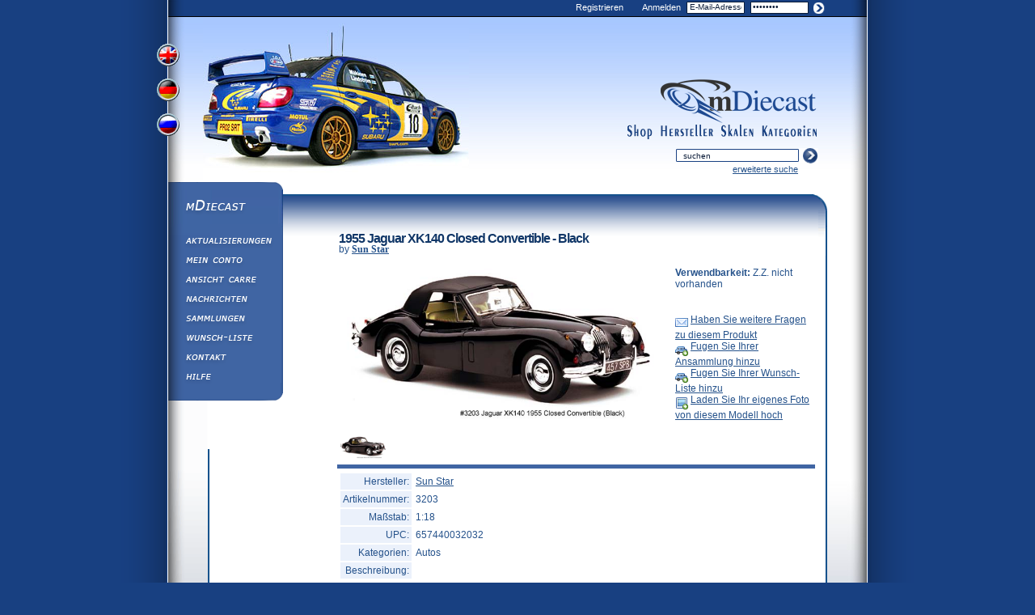

--- FILE ---
content_type: text/html; charset=UTF-8
request_url: https://www.mdiecast.com/de/sun-star/1955-jaguar-xk140-closed-convertible-black-742
body_size: 3305
content:
        <html>
        <head>
            <title>Sun Star: 1955 Jaguar XK140 Closed Convertible - Black (3203) im 1:18 maßstab - mDiecast</title>
            <base href="https://www.mdiecast.com">
            <META NAME="description" CONTENT="1955 Jaguar XK140 Closed Convertible - Black von der produktion Sun Star (3203) im 1:18 (1/18) maßstab">
            <META NAME="robots" CONTENT="index, follow">
            <META NAME="copyright" CONTENT="2002-2026 mDiecast.com">
            <meta property="og:title" content="Sun Star: 1955 Jaguar XK140 Closed Convertible - Black (3203) im 1:18 maßstab"/>
            <meta property="og:type" content="product" />
            <meta property="og:url" content="http://www.mdiecast.com/de/sun-star/1955-jaguar-xk140-closed-convertible-black-742" />
            <meta property="og:image" content="http://www.mdiecast.com/pictures/sunstar/3203.jpg" />
            <meta property="og:site_name" content="mDiecast" />
            <meta property="og:description" content="1955 Jaguar XK140 Closed Convertible - Black von der produktion Sun Star (3203) im 1:18 (1/18) maßstab" />
            <!-- Pinterest code starts here -->
            <meta property="og:price:currency" content="USD" />
            <meta property="og:price:amount" content="0" />
            <meta property="og:availability" content="discontinued" />
            <!-- Pinterest code ends here -->	
            	<meta http-equiv = "content-type" content = "text/html; charset = UTF-8" />
	<link rel="publisher" href="https://plus.google.com/109813212100145767165" />
	<meta property="fb:page_id" content="120900217974052" /> 
	<link rel="apple-touch-icon" sizes="57x57" href="/apple-touch-icon-57x57.png">
	<link rel="apple-touch-icon" sizes="114x114" href="/apple-touch-icon-114x114.png">
	<link rel="apple-touch-icon" sizes="72x72" href="/apple-touch-icon-72x72.png">
	<link rel="apple-touch-icon" sizes="144x144" href="/apple-touch-icon-144x144.png">
	<link rel="apple-touch-icon" sizes="60x60" href="/apple-touch-icon-60x60.png">
	<link rel="apple-touch-icon" sizes="120x120" href="/apple-touch-icon-120x120.png">
	<link rel="apple-touch-icon" sizes="76x76" href="/apple-touch-icon-76x76.png">
	<link rel="apple-touch-icon" sizes="152x152" href="/apple-touch-icon-152x152.png">
	<link rel="icon" type="image/png" href="/favicon-196x196.png" sizes="196x196">
	<link rel="icon" type="image/png" href="/favicon-160x160.png" sizes="160x160">
	<link rel="icon" type="image/png" href="/favicon-96x96.png" sizes="96x96">
	<link rel="icon" type="image/png" href="/favicon-16x16.png" sizes="16x16">
	<link rel="icon" type="image/png" href="/favicon-32x32.png" sizes="32x32">
	<meta name="msapplication-TileColor" content="#da532c">
	<meta name="msapplication-TileImage" content="/mstile-144x144.png">
	<script language="javascript" src="/scripts.js" type="text/javascript"></script>
	<link type='text/css' href='/_styles.css' rel='stylesheet' media='screen' />
	<script type='text/javascript' src='/jquery.js'></script>
	<script type='text/javascript' src='/jquery.simplemodal.js'></script>
	<script type='text/javascript' src='/basic.js'></script>	
	<script src='/main.js'></script>


<!-- Google tag (gtag.js) -->
<script async src="https://www.googletagmanager.com/gtag/js?id=G-DDE6C11WP5"></script>
<script>
  window.dataLayer = window.dataLayer || [];
  function gtag(){dataLayer.push(arguments);}
  gtag('js', new Date());

  gtag('config', 'G-DDE6C11WP5');
</script>

	
            <style type="text/css">
                .left-bl-line {width:0px;}
                .content {background-image:none;}
                .header {height:76px;}
                #content{padding-left:0;}
                h1{margin-top:-8px!important;}
            </style>
            <script type="text/javascript" src="/lightbox/js/lightbox.js"></script>
            <script type="text/javascript" src="/jquery.validate.pack.js"></script>
            <script type="text/javascript">
                function clickImage(){ $('a[rel="lightbox[car]"]:first').click();return false; }
            </script>
            <link rel="stylesheet" href="/lightbox/css/lightbox.css" type="text/css" media="screen" />
        </head>

        <body onload="fix()">
        <div id="main">
    <div id="header">
        <div id="lang">
            <a href="en/sun-star/1955-jaguar-xk140-closed-convertible-black-742">View English Version</a>
            <a href="de/sun-star/1955-jaguar-xk140-closed-convertible-black-742">View German Version</a>
            <a href="ru/sun-star/1955-jaguar-xk140-closed-convertible-black-742">View Russian Version</a>
        </div>
        <img id="car" src="/img/car.jpg" width="329" height="204" alt="" border="0" />
        <a href="/" id="logo"><img src="/images/logo.png" alt="mDiecast" width="200" height="56" border="0"/></a>
        <div id='login'>
        <a href='/register.php' class='reg'>Registrieren</a>
        <span>Anmelden</span>
        <form name='loginform' action='login.php' method='post'>
            <input type='text' name='username' value='E-Mail-Adresse' onclick='this.value="";'/>
            <input type='password' name='password' value='password' onclick='this.value="";'/>
            <input type='submit' name='submit' value='Login' onclick='return checkForm()' id='lsub'/>
        </form>
    </div>
    <script type='text/javascript'>
        function checkForm() {
            if (document.forms[0].username.value.length > 3 && document.forms[0].password.value.length > 3) {
                return true;
            } else {
                alert('Please enter your email and password!');
                return false;
            }
        }
    </script>        <div id="menu">
            <a href="/categorylist.php" class="mnu4de">categories</a>
            <a href="/scalelist.php" class="mnu3de">scales</a>
            <a href="/manufacturerlist.php" class="mnu2de">manufacturers</a>
            <a href="/forsale.php" class="mnu1de">shop</a>
        </div>
        <div id="search">
            <form name="form1" method="post" action="searchview.php">
                <input type="text" name="keyword" value="suchen" onclick="this.value='';">
                <input type="submit" name="submit" id="sSubmit" value='' />
            </form>
            <a href="/search.php" id="advsearch">erweiterte suche</a>
        </div>

        <div id='leftMenu' class='de'>
            <ul>
                <li><a href='/' id='m0'>mDiecast</a></li>
                <li><a href='/updates.php' id='m2'>Aktualisierungen</a></li>
                <li><a href='/utilities.php' id='m3'>Mein Conto</a></li>
                <li><a href='/viewcart.php' id='m4'>Ansicht&amp;nbsp;Carre</a></li>
                <li><a href='/diecast-news' id='m7'>Nachrichten</a></li>
                <li><a href='/collectionlist.php' id='m8'>Sammlungen</a></li>
                <li><a href='/wantlist.php' id='m9'>Wunsch-Liste</a></li>
                <li><a href='/contactus.php' id='m5'>Kontakt</a></li>
                <li><a href='/help.php' id='m6'>Hilfe</a></li>
            </ul>
        </div>
    </div><!-- /header -->

    <div id="page">

        
        <form name="itemfrm" method="post">
            <input type="hidden" name="shoppage" value="productview.php">
            <input type="hidden" name="quantity_742" size="2" value="1">
            <input type="hidden" name="available_742" size="2" value="">
            <table width="100%" border="0" cellspacing="2" cellpadding="2">
                <tr class="header-row">
                    <td colspan="2" class="productinfo-header"><h1>1955 Jaguar XK140 Closed Convertible - Black</h1></td>
                </tr>
                <tr class="manuf-row">
                    <td colspan="2">by <a href="/sun-star" class="padd">Sun Star</a></td>
                </tr>
                <tr>
                    <!-- left item data column START -->
                    <td width="410">
                        <A HREF="/pictures/sunstar/3203.jpg" onclick="clickImage(); return false;" title="Sun Star: 1955 Jaguar XK140 Closed Convertible - Black (3203)"><img src="/pictures/sunstar/3203.jpg" WIDTH=400 border=0 alt="Sun Star: 1955 Jaguar XK140 Closed Convertible - Black (3203) im 1:18 maßstab"></a>                        <br/><br/>
                        <!-- pics START -->
                        <A HREF="/pictures/sunstar/3203.jpg" rel="lightbox[car]" title="Sun Star: 1955 Jaguar XK140 Closed Convertible - Black (3203)"><img src="/pictures/sunstar/3203.jpg" WIDTH=60 border=0 alt="Sun Star: 1955 Jaguar XK140 Closed Convertible - Black (3203) im 1:18 maßstab"></a>&nbsp;                        <!-- pics END -->
                    </td>
                    <!-- left item data column END -->
                    <!-- right item data column START -->
                    <td valign="top" align="left">
                                                <!-- price START -->
                        <span class="product-price"></span>
                        <!-- price END -->
                        <div class="productinfo-avail">
                            <FONT CLASS="pbold"><b>Verwendbarkeit:</b></font> Z.Z. nicht vorhanden                        </div>

                        <div class="productinfo-add">
                                                    </div>

                        <div><img src="/images/new/prod_page/email.png" alt="" width="16" height="16" border="0" align="middle"> <a href="javascript:sendquestion('742', '1955 Jaguar XK140 Closed Convertible - Black (Sun Star)', '/de/sun-star/1955-jaguar-xk140-closed-convertible-black-742');">Haben Sie weitere Fragen zu diesem Produkt</a></div>

                                                    <div><img src="/images/new/prod_page/car_add.png" alt="" width="16" height="16" border="0" align="middle"> <a href="/addtocollection.php?model_id=742" rel="nofollow" class="padd">Fugen Sie Ihrer Ansammlung hinzu</a></div>
                            
                                                    <div><img src="/images/new/prod_page/car_add.png" alt="" width="16" height="16" border="0" align="middle"> <a href="/addtowantlist.php?model_id=742" rel="nofollow" class="padd">Fugen Sie Ihrer Wunsch-Liste hinzu</a></div>
                                                    <div><img src="/images/new/prod_page/new_image.png" alt="" width="16" height="16" border="0" align="middle"> <a href="/adduserpic.php?model_id=742" rel="nofollow" class="padd">Laden Sie Ihr eigenes Foto von diesem Modell hoch</a></div>
                        
                        <br/>
                                            </td>
                    <!-- right item data column END -->
                </tr>
                <tr>
                    <td colspan="2" align="center" class="bg_blue"><img src="/images/new/sp.gif" width="5" height="1" alt=""></td>
                </tr>

                <tr>
                    <td>
                        <!-- price and ava-ty was here -->
                        <table border="0" cellpadding="3">
                            <tr>
                                <td align="right" class="bg_blue1">Hersteller: </td>
                                <td><a href="/sun-star" class="padd">Sun Star</a></td>
                            </tr>
                            <tr>
                                <td align="right" class="bg_blue1">Artikelnummer: </td>
                                <td>3203</td>
                            </tr>
                            <tr>
                                <td align="right" class="bg_blue1">Maßstab: </td>
                                <td><!--0018-->1:18</td>
                            </tr>
                                                            <tr>
                                    <td align="right" class="bg_blue1">UPC: </td>
                                    <td>657440032032</td>
                                </tr>
                                                                                                                <tr>
                                <td align="right" class="bg_blue1">Kategorien: </td>
                                <td>
                                    Autos<br>                                </td>
                            </tr>

                            <tr>
                                <td align="right" class="bg_blue1">Beschreibung: </td>
                                <td>
                                    <br>                                </td>
                            </tr>
                                                    </table>
                    </td>
                    <td></td>
                </tr>





            </table>
        </form>
        	</div>
	<div id="footer">
	    <div id="copy"><b>Copyright &copy; 2002-2026  mDiecast.com, All Rights Reserved.</b><br>
	    Warenzeichen und Markennamen sind Eigentum der jeweiligen Inhaber.	    </div>
	</div>
</div><!-- /main -->
</body>
</html>
        

--- FILE ---
content_type: text/css
request_url: https://www.mdiecast.com/_styles.css
body_size: 15170
content:
html{
 margin:0;
 padding:0;
}

body{
 background:#184081;
 font: 12px Arial;
 margin:0 auto;
 min-height:600px;
 width:980px;
}

#header{
 background:url(/img/header.png);
 height:447px;
 position:absolute;top:0;
 width:980px;
}

#lang{
 position:absolute;
 margin:53px 0 0 45px;
 width:30px;
}

#lang a{
 display:block;
 height:30px;
 margin-bottom:15px;
 overflow:hidden;
 line-height:100px;
 width:30px;
}

#logo{
 position:absolute;
 margin:96px 0 0 662px;
}

#login{
 background:url(/img/style.png) right -1499px no-repeat;
 color:#ffffff;
 display:block;
 font-size:11px;
 height:20px;
 position:absolute;left:422px;
 width:450px;
 text-align:right;
}
#login span{padding-left:20px;padding-right:180px;}
#login.myacc{background:none;color:#ffffff;text-align:right;width:335px;}

#login a{color:#ffffff;font-size:11px;line-height:18px;text-decoration:none;}
#login a:hover{text-decoration:underline;}
.myacc a{font-size:11px!important}
#login form{
 position:relative;
 z-index:100;
 display:block;
 float:right;
 margin:-16px 0 0 0;
 padding:0;
 width:172px;
}
* html #login form{margin-top:-16px;}
* html #lang{margin:40px 0 0 43px;}
* html #lang a{margin:-1px 0 0 0;}

#login input{
 background:none;
 border:none;
 font:10px Arial;
 color:#0a1b37;
 padding:0 3px 0 3px;
 width:70px;
 margin-right:5px;
}
.reg{margin-bottom:-16px;margin-left:20px;}

#lsub{
	cursor:pointer;
	margin-left:0!important;
	margin-right:0!important;
	height:13px!important;
	width:16px!important;
	overflow:hidden;
	line-height:50px;
	text-indent:50px;
}
* html #lsub{filter: alpha(opacity=0);}

/* old css */

td {
	font-family:arial, verdana, sans-serif;
	font-size:75%;
	color:#25528B;
}

h1 {
	font-size:140%;
	margin-top:-5px;
	margin-bottom:5px;
}

form {
	margin: 0;
}

.head1 {
	font-weight:bold;
	text-align:center;
	border-bottom:1px solid #A3A3A3;
	padding:2px;
}

.head2 {
	font-weight:bold;
	border-bottom:1px solid #A3A3A3;
	padding:5px;
}

.td1 {
	text-align:center;
	border-bottom:1px solid #A3A3A3;
	padding:2px;
}

.td2 {
	border-bottom:1px solid #A3A3A3;
	padding:5px;
}


.bg_blue {
    background-color:#4065A3;
    color:#FFFFFF;
}

.bg_blue1 {
    background-color:#EBF1FB;
    color:#25528B;
}

.border_gray {
    border:1px solid #A0A0A0;
}

.productinfo-header h1 {
	font-size: 16px;
	font-family: "Arial";
	letter-spacing:-1px;
	color:#103667;
	font-weight:bold;
	margin-bottom:-5px;
	padding-bottom:0;
	position:relative;
}
tr.manuf-row, tr.manuf-row td {margin-top:0; padding-top:0;}
tr.header-row, tr.header-row td {margin-bottom:0; padding-bottom:0;}

.manuf-row a {font-weight:bold; font-family:"Times New Roman";}

.product-price {font-size:15px; font-family: "Arial"; font-weight:bold; color:#103667;}
.productinfo-avail {margin:8px 0 30px 0; padding:0px;}
.productinfo-add {text-align:left; margin:15px 0 30px 0; padding-left:0px;}

h3 {color:#000099; font-size:1.6em; padding:0; margin:0;}
#basic-modal-content {display:none;}
#simplemodal-overlay {background-color:#000000; }

#simplemodal-container {height:360px; width:400px; color:#000000; background-color:#ffffff; border:1px solid #444; padding:12px;}
#simplemodal-container code {background:#141414; border-left:3px solid #65B43D; color:#bbb; display:block; margin-bottom:12px; padding:4px 6px 6px;}
#simplemodal-container a {color:#000099;}
#simplemodal-container a.modalCloseImg {background:url(../images/x.png) no-repeat; width:30px; height:30px; display:inline; z-index:3200; position:absolute; top:-15px; right:-16px; cursor:pointer;}
#simplemodal-container #basic-modal-content {padding:8px;}

#simplemodal-container #lightbox-secNav-btnClose {position:absolute; bottom:10px; right:20px;}
#simplemodal-container #lightbox-secNav-btnClose img {border:none;}
#simplemodal-container {height:370px; padding-bottom:60px;}

#ask_modal {padding:0 23px;}
#ask_modal h3 {
	background-color:#4065A3;
	color:#FFFFFF;
	font-size:12px;
	margin:18px 0px;
	padding:1px;
	text-align:center;
}
#ask_modal .row label {display:block; margin-top:10px;}
#ask_modal .row label.error {margin:0 0 4px; color:#aa1010;}
#ask_modal textarea {width:100%; height:100px;}
#ask_modal input {width:220px;}
#ask_modal .copy {width:16px; float:left;}
#ask_modal .askButton {clear:both; width:100px;}
/* end */

#main{
 background:url(img/body.png) repeat-y top left;
 width:980px;
}

#page{
 color:#25528B;
 position:absolute;
 margin-left:265px;
 margin-top:290px;
 margin-bottom:85px;
 width:595px;
 z-index:100;
}
.index #page,.updates #page{
 margin-left:220px!important;
 width:635px;
}

.search #page {
 margin-left:220px;
}


#footer{
 background:url(img/footer.png);
 color:#25528B;
 font:11px Arial;
 height:230px;
 position:absolute;margin-top:530px;z-index:99;
 width:980px;
}

#copy{
 margin:185px 0 0 267px;
 width:400px;
 float:left;
}

#social{
 float:right;
 margin:182px 133px 0 0;
}

#menu{
 position:absolute;
 margin-top:154px;
 margin-left:350px;
 text-align:right;
 width:520px;
}
#menu a{margin-left:10px;}

.mnu1en,.mnu1de,.mnu1ru,
.mnu2en,.mnu2de,.mnu2ru,
.mnu3en,.mnu3de,.mnu3ru,
.mnu4en,.mnu4de,.mnu4ru,
.mnu5en,.mnu5de,.mnu5ru,
.mnu6en,.mnu6de,.mnu6ru{
 background:url(/img/style.png) no-repeat -840px 0;
 display:block;
 float:right;
 overflow:hidden;
 height:18px;
 line-height:100px;
 width:31px;
}
.mnu1en:hover{background:url(/img/style.png) no-repeat -840px -20px;}
.mnu1de:hover{background:url(/img/style.png) no-repeat -840px -20px;}

.mnu2en{width:94px;background:url(/img/style.png) no-repeat -883px 0;}
.mnu2en:hover{background:url(/img/style.png) no-repeat -883px -20px;}

.mnu3en{width:40px;background:url(/img/style.png) no-repeat -990px 0;}
.mnu3en:hover{background:url(/img/style.png) no-repeat -990px -20px;}

.mnu4en{width:72px;background:url(/img/style.png) no-repeat -1042px 0;}
.mnu4en:hover{background:url(/img/style.png) no-repeat -1042px -20px;}

.mnu5en{width:75px;background:url(/img/style.png) no-repeat -1124px 0;}
.mnu5en:hover{background:url(/img/style.png) no-repeat -1124px -20px;}

.mnu6en{width:60px;background:url(/img/style.png) no-repeat -1213px 0;}
.mnu6en:hover{background:url(/img/style.png) no-repeat -1213px -20px;}

.mnu2de{width:65px;background:url(/img/style.png) no-repeat -911px -40px;}
.mnu2de:hover{background:url(/img/style.png) no-repeat -911px -60px;}

.mnu3de{width:40px;background:url(/img/style.png) no-repeat -989px -40px;}
.mnu3de:hover{background:url(/img/style.png) no-repeat -989px -60px;}

.mnu4de{width:68px;background:url(/img/style.png) no-repeat -1042px -40px;}
.mnu4de:hover{background:url(/img/style.png) no-repeat -1042px -60px;}

.mnu5de{width:76px;background:url(/img/style.png) no-repeat -1125px -40px;}
.mnu5de:hover{background:url(/img/style.png) no-repeat -1125px -60px;}

.mnu6de{width:89px;background:url(/img/style.png) no-repeat -1213px -40px;}
.mnu6de:hover{background:url(/img/style.png) no-repeat -1213px -60px;}

.mnu1ru{width:54px;background:url(/img/style.png) no-repeat -810px -80px;display:block;}
.mnu1ru:hover{background:url(/img/style.png) no-repeat -810px -100px;}

.mnu2ru{width:86px;background:url(/img/style.png) no-repeat -876px -80px;}
.mnu2ru:hover{background:url(/img/style.png) no-repeat -876px -100px;}

.mnu3ru{width:66px;background:url(/img/style.png) no-repeat -976px -80px;}
.mnu3ru:hover{background:url(/img/style.png) no-repeat -976px -100px;}

.mnu4ru{width:66px;background:url(/img/style.png) no-repeat -1055px -80px;}
.mnu4ru:hover{background:url(/img/style.png) no-repeat -1055px -100px;}

.mnu5ru{width:67px;background:url(/img/style.png) no-repeat -1132px -80px;}
.mnu5ru:hover{background:url(/img/style.png) no-repeat -1132px -100px;}

.mnu6ru{width:108px;background:url(/img/style.png) no-repeat -1213px -80px;}
.mnu6ru:hover{background:url(/img/style.png) no-repeat -1213px -100px;}

#menu a:first-child{margin-right:10px}

#search{
 background:url(/img/style.png) right -1530px no-repeat;
 height:20px;
 position:absolute;
 top:183px;left:682px;
 text-align:right;
 width:180px;
}
#search input{
 background:none;
 border:none;
 color:#0a1b37;
 font-size:10px;
 padding-top:1px;
 margin-right:5px;
 width:140px;
}

#search form{
 display:block;
 height:20px;
 margin:0;
 padding:0;
}

#advsearch{
 font-size:11px;padding-right:25px;
 color:#25528b;
}
#advsearch:hover{color:#658CCE}

#sSubmit{
 cursor:pointer;
 padding-top:0;
 width:16px!important;
}

#car{
 position:absolute;
 top:21px;
 left:101px;
}

#leftMenu{
 background:url(/img/style.png) no-repeat -200px 0;
 height:330px;
 width:142px!important;
 position:absolute;
 top:225px;
 left:58px;
}

#leftMenu.de{background:url(/img/style.png) no-repeat -400px 0;}
#leftMenu.ru{background:url(/img/style.png) no-repeat -600px 0;}

#leftMenu ul,#leftMenu li{
 margin:0;
 padding:0;
 width:140px!important;
}

#leftMenu li{
 display:block;
 height:30px;
 margin-top:-6px;
}
#leftMenu li a{
 display:block;
 text-indent:300px;
 margin-bottom:1px;
 height:30px;
 width:140px!important;
 overflow:hidden;
 white-space:nowrap;
}
* html #leftMenu li a{margin-bottom:0px;}

#m0{margin-top:22px;}
#m2{clear:both;margin-top:20px;}

#m0:hover,#m1:hover,#m2:hover,#m3:hover,#m4:hover,#m5:hover,#m6:hover,#m7:hover,#m8:hover,#m9:hover{background:url(/img/style.png) no-repeat 0 0;}
#m1:hover{background-position:0 -30px}
#m2:hover{background-position:0 -60px}
#m3:hover{background-position:0 -90px}
#m4:hover{background-position:0 -120px}
#m5:hover{background-position:0 -150px}
#m6:hover{background-position:0 -180px}
#m7:hover{background-position:0 -1250px}
#m8:hover{background-position:-200px -390px}
#m9:hover{background-position:-200px -420px}

.de #m1:hover{background-position:0 -210px}
.de #m2:hover{background-position:0 -240px}
.de #m3:hover{background-position:0 -270px}
.de #m4:hover{background-position:0 -300px}
.de #m5:hover{background-position:0 -330px}
.de #m6:hover{background-position:0 -360px}
.de #m7:hover{background-position:0 -1310px}
.de #m8:hover{background-position:-200px -450px}
.de #m9:hover{background-position:-200px -480px}

.ru #m1:hover{background-position:0 -390px}
.ru #m2:hover{background-position:0 -420px}
.ru #m3:hover{background-position:0 -450px}
.ru #m4:hover{background-position:0 -480px}
.ru #m5:hover{background-position:0 -510px}
.ru #m6:hover{background-position:0 -540px}
.ru #m7:hover{background-position:0 -1280px}
.ru #m8:hover{background-position:-200px -510px}
.ru #m9:hover{background-position:-200px -540px}

#share{
 color:#666666;
 font-size:9px;
 margin:30px 0 0 10px;
 line-height:16px;
}

#page a{color:#25528B;}
#page a:hover {color: #658CCE;}

.index h1,.press h1,.register h1{
 color:#25528B;
 font: small-caps 700 18px "Tahoma";
 margin-bottom:5px;
}

#bigImage{width:568px;margin-bottom:10px;}
#bigImage{color:#4065a3;}
#bigImage span{
	color:#000000;
	display:block;
	font:18px Tahoma;
}

#bigImage img {margin-top:10px;}
#slider{
	float:left;
	height:90px;
	overflow:hidden;
	width:568px;
}
#thumbs{
	height:90px;
	width:1000px;
}
#thumbs img{cursor:pointer;margin-left:20px;}
#thumbs img:first-child{margin-left:0;}
#thumbs div{display:none}
#sliderLeft,#sliderRight{
	background:url(/img/style.png) no-repeat -180px -600px;
	cursor:pointer;
	float:left;
	height:90px;
	width:20px;
}
#sliderRight{background:url(/img/style.png) no-repeat -180px -730px;}
#sliderLeft{margin-left:-20px}
#sliderLeft:hover{background:url(/img/style.png) no-repeat -150px -600px;}
#sliderRight:hover{background:url(/img/style.png) no-repeat-150px -730px;}

* html #sliderLeft{position:relative;z-index:100}
* html #slider{position:absolute;margin-left:-5px;}
* html #sliderRight{position:absolute;margin-left:570px;}

#news{
	color:#000000;
	font:12px;
	margin-right:20px;
}
#news div{width:560px}

#news .link{
	border-bottom:solid 1px #c5cfe0;
	border-top:solid 1px #c5cfe0;
	float:right;
	margin-top:15px;
	margin-right:42px;
	text-decoration:none;
}
* html #news .link{margin-right:40px!important}

#news h2{
	clear:both;
	font:18px Tahoma;
	font-weight:100;
	padding:15px 0;
	margin:0;
}
#news p{
	margin:0;
	padding:0;
}

#orderen,#orderde,#orderru{
	background:url(/img/style.png) no-repeat 0 -600px;
	cursor:pointer;
	height:130px;
	margin:-130px 0 0 465px;
	position:absolute;
	width:120px;
	z-index:100;
}
#orderde{background-position:0 -730px}
#orderru{background-position:0 -860px}
* html #orderen,* html #orderde,* html #orderru{margin-left:430px;}

.browseen,.browsede,.browseru{
	background:url(/img/style.png) no-repeat -10px -999px;
	display:block;
	height:40px;
	margin-top:20px;
	margin-left:205px;
	overflow:hidden;
	text-indent:200px;
	width:180px;
}
.browsede{background-position:-10px -1049px;}
.browseru{background-position:-10px -1099px;}
.fix{clear:both;}
* html .fix {height:100px}

.news{
	color:#000000;
	padding-right:20px;
}

.news h2{
	color:#000000;
	font:18px Tahoma;
	font-weight:100;
	margin-top:30px;
	margin-bottom:5px;
}
.news span{
	font-size:11px;
	color:#999999;
	display:block;
}
fieldset{
	border:none;
	margin:0;
	padding:0;
}
label{
	display:block;
	float:left;
	width:100px;
}

.white,.white a{color:#ffffff!important;font-size:11px;text-decoration:none!important}
.white a:hover{text-decoration:underline!important}
.f1{background:url(/img/style.png) no-repeat 0 -1153px;}

h2 span{
	color:#999999;
	display:block;
	font-size:12px;
}

.updates .tablefonts{
 border: solid 1px #25528B!important;
}

.note{
 color:#25528B;
 font-size:12px;
 text-align:Center;
}

dir {
 margin:12px 0;
 width:580px;
}

.red {
 color:#990000;
 margin:20px 0;
}

.para {
 padding-right:10px;
 text-align:right;
}

#jquery-lightbox{z-index:102!important;}
#jquery-overlay{
 width:100%!important;
 z-index:101!important;
}

.table td,.td{
 position:relative;
 z-index:9999;
}

#ask_form .row{
 clear:both;
}

#ask_form .row input,#ask_form .row textarea{
 width:220px;
 float:right;
 vertical-align:bottom;
}
#ask_form .row label{margin:5px 0;height:20px;}
#f_copy{margin-top:5px;width:20px!important;float:left!important;}
label[for=f_copy]{width:220px;}
.askButton{width:50px!important;float:left!important}

.ebay{
 padding:50px 0 10px 0;
}

.ebay table td{
 width:140px;
// padding:0 10px 0 0;
 text-align:center;
}
.ebay img{
 max-width:130px;
}

.ebay i{
 float:right;
 color:#ff6600;
 font-style:normal;
}

@media not screen and (1) {
 #login form{margin-top:-16px}
}

@media \0screen {
	#orderen,* html #orderde,* html #orderru{margin-left:465px;}
}

.adduserpic #logo{
 margin-left:272px;
}
.adduserpic input[type=file]{
 border:solid 1px #cccccc;
}

.fx #logo{
 margin-left:272px;
}
